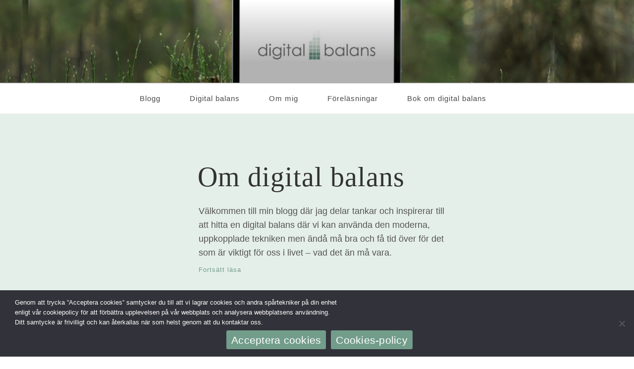

--- FILE ---
content_type: text/css
request_url: https://www.digital-balans.se/wp-content/themes/twentyseventeen-child/style.css?ver=20251202
body_size: 3616
content:
/*
Theme Name: Twenty Seventeen Child
Theme URI: http://www.digital-balans.se
Template: twentyseventeen
Author: Cecilia Berglöf
Date: 23-02-16
*/



/* TYPOGRAPHY */

    /* Generated by Font Squirrel (https://www.fontsquirrel.com) on March 9, 2017 */

	@font-face { font-family: 'jellyka_cuttycupcakesregular';
   	 src: url('/wordpress/wp-content/themes/twentyseventeen-child/fonts/jellyka_cuttycupcakes-webfont.woff2') format('woff2'),
         url('/wordpress/wp-content/themes/twentyseventeen-child/fonts/jellyka_cuttycupcakes-webfont.woff2') format('woff');
   	 font-weight: normal; font-style: normal; }

		html {font-size: 14px }

	/* CB, 230216: Testar nytt teckensnitt för body-text och döljer tidigare teckensnitt:  
				body, button, input, select, textareah1, h1.entry-title, p { 
					font-family: "Trebuchet MS", Helvetica, Arial, sans-serif !important; color: #494949; }

 				Test 1: body, p { 
						font-family: "source-sans-pro", sans-serif; font-weight: 200; font-style: normal, 
						color: #333; font-size: 1.2rem; line-height: 2rem;  -webkit-font-smoothing: antialiased; } */

				/* Test 2: */
					p { font-family: "joanna-sans-nova", sans-serif; font-weight: 100; font-style: normal; 
						color: #555; font-size: 1.25rem; line-height: 2rem;  -webkit-font-smoothing: antialiased; }

					a { font-family: "joanna-sans-nova", sans-serif; font-weight: 300; font-style: normal, 
						color: #333 !important; font-size: 1.1rem; line-height: 1.2rem;  -webkit-font-smoothing: antialiased; 
						text-transform: uppercase; letter-spacing: 1px; text-decoration: none !important; }

				body, select, textareah1, .entry-content h1, h1.entry-title, h2.entry-title, entry-title a, h1, .entry-title { 
					font-family: "fields-display", sans-serif; font-weight: 300; font-style: normal;
					/* font-family: "playfair-display", serif; font-weight: 300; font-style: normal; */ color: #333; 
					font-size: 4rem !important; line-height: 4.2rem; -webkit-font-smoothing: antialiased; text-transform: none !important; }

				h2.entry-title a { font-family: "fields-display", serif; font-weight: 400; /* font-family: "playfair-display", serif ; font-weight: 200; */ 
						font-style: normal, 
						color: #333 !important; font-size: 4rem; line-height: 1.2rem;  -webkit-font-smoothing: antialiased; 
						text-transform: none !important; letter-spacing: 1px; }

			h2 { font-family: font-family: "fields-display", serif; font-weight: 600;
						font-style: normal; /* "playfair-display", serif; font-weight: 300; font-style: normal; */ color: #333; 
					font-size: 4.3rem !important; line-height: 3.5rem; -webkit-font-smoothing: antialiased; }

				#post-717 h2 { font-family: "playfair-display", serif; font-weight: 300; font-style: normal; color: #333; 
					font-size: 3.5rem !important; line-height: 3.5rem; -webkit-font-smoothing: antialiased;  }

			h3 { font-family: "playfair-display", serif; font-weight: 300; font-style: normal; color: #333; 
					font-size: 2.8rem !important; line-height: 2.5rem; -webkit-font-smoothing: antialiased; }

			h4 { font-family: "playfair-display", serif; font-weight: 300; font-style: normal; color: #333; 
					font-size: 2.2rem !important; line-height: 2.2rem; -webkit-font-smoothing: antialiased; padding-top: 2rem !important; }

			input, button { font-family: "playfair-display", sans-serif; font-weight: 300; font-style: normal; color: #333; 
					font-size: 1.5rem !important; line-height: 1.5rem; -webkit-font-smoothing: antialiased; }

			body { font-family: "joanna-sans-nova", serif; font-weight: 300; font-style: normal; color: #719e8b; 
					font-size: 2rem !important; line-height: 2rem; -webkit-font-smoothing: antialiased; }


			.search-form .search-submit { bottom: 3px; padding: 1rem 1rem; right: 3px; top: 3px; }
				.icon { fill: #fff; }

			.page-id-899 ul  { margin-left: 2rem !important; }
				body.page-id-899 { font-family: "joanna-sans-nova", sans-serif; color: #333 !important; font-size: 1.1em !important; line-height: 1.5em !important; }
					.page-id-899 .entry-content a { text-transform: none !important; font-decoration: none !important; font-size: 1rem; }


/* HEADER (13.1) */

	/*  .twentyseventeen-front-page.has-header-image .custom-header-media::before, .twentyseventeen-front-page.has-header-video 
	.custom-header-media::before, .home.blog.has-header-image .custom-header-media::before, .home.blog.has-header-video 
	.custom-header-media::before {height: 15%;} */

	

/* FRONT PAGE */

	/* Logo bg */
	/* .custom-header-media:before { */
	    /* Permalink - use to edit and share this gradient: http://colorzilla.com/gradient-editor/#ffffff+0,acc9bb+100&0.25+0,0.25+100 */
		/* background: -moz-linear-gradient(top,  rgba(255,255,255,0.25) 0%, rgba(172,201,187,0.25) 100%); /* FF3.6-15 */
		/* background: -webkit-linear-gradient(top,  rgba(255,255,255,0.25) 0%,rgba(172,201,187,0.25) 100%); /* Chrome10-25,Safari5.1-6 */
		/* background: linear-gradient(to bottom,  rgba(255,255,255,0.25) 0%,rgba(172,201,187,0.25) 100%); 
			/* W3C, IE10+, FF16+, Chrome26+, Opera12+, Safari7+ */
		/* filter: progid:DXImageTransform.Microsoft.gradient( startColorstr='#40ffffff', endColorstr='#40acc9bb',GradientType=0 ); /* IE6-9 */
 }
	

	/* Tagline */

	/* p.site-description { font-family: 'jellyka_cuttycupcakesregular', Arial, sans-serif !important; font-size: 1.5rem; width: 30rem; 
	font-weight: bold; color: #494949 !important; display: block; margin-left: 70% !important; margin-top: -50% !important;} */

	 .site-title { display: none; } 

	/* CB, 230216: Lägger till: */
		.entry-header {padding: 0 0 0.9rem  !important; }
		  #post-717 .entry-header, #post-769 .entry-header/*, .post-28 .entry-header, .post-769 .entry-header */ { display: none !important; }  */ 			/* CB, 230216: För att dölja vänster kolumn på sidor */
		
		.wp-block-columns { margin-bottom: 0.5rem !important; }

/* FIRST PAGE */

	.wp-container-4 { gap: 1rem !important; }
	figcaption { margin-bottom: 0 !important; text-align: center !important; line-height: 2rem; }
	/* article #panel1, article #panel2 { display: none; } */

/* POST LIST SECTION */

	.post-28 ul li:first-child { display: none !important; }
	.post-28 ul li:nth-child(2) { display: none !important; }


/* PAGES */

#post-717 h2 { padding: 1rem 0 0 !important; }		
#post-717 .entry-content, #post-769 .entry-content { padding-bottom: 10rem !important;}


/* MENU */

	.main-navigation a { padding: 1.4em 2rem !important; }
	a.menu-scroll-down svg.icon.icon-arrow-right { display: none !important; visibility: hidden !important; }
	.main-navigation ul ul a { padding: 2rem 2rem !important; width: 20rem !important; }


/* POSTS */

	#content.site-content { background-color: #e5efe9; /* CB; 230216: Ändrar från #f4f8f6; */ }
	.site-content { padding: 7rem 0 0 !important; }

	.page-header { display: none; }

	.entry-meta { display: none; }

	.entry-content p { margin-bottom: 1em; }
	.entry-content p.more-link { margin-top: -1em !important; }
	
	.post-thumbnail img { -webkit-border-radius: 3px; -moz-border-radius: 3px; border-radius: 3px; }


/* IMG */

	img.alignnone.size-full, video { margin-top: 1em !important; }


/* LINKS */

	a { color: #719e8b; text-decoration: none !important; text-transform: none !important; }

	a:hover { color: #619581; }

	.navigation-top a { color: #494949; font-weight: 300; -webkit-transition: color 0.3s; transition: color 0.3s; }

	.main-navigation a:hover { color: #619581; }

	.navigation-top .current-menu-item > a, .navigation-top .current_page_item > a { color: #719e8b; }

	.nav-title {}

	a:hover .nav-title { border: none; }

	a.post-listing { color:  #619581 !important; box-shadow: none; }

		a:hover .post-listing {  color: #86ae9d !important; box-shadow: none !important; border none; box-shadow: none; }

	.entry-title a { box-shadow: none !important; color: #333; }
	.entry-title a:hover { color: #619581;  }
	.entry-content a.more-link { box-shadow: none; font-size: 0.9rem; text-decoration: none !important; text-transform: none !important;  }
	.entry-content a { text-decoration: none !important; box-shadow: none !important; transition: none !important; text-transform: none !important;   }
	.widget a { box-shadow: none; color:  #619581;  }
	.widget a:hover { box-shadow: none; color: #719e8b;  } 
	
	a.read-more-link {  text-decoration: none !important; font-size: 0.9rem !important; display: block !important; white-space: nowrap; box-shadow: none !important; border: none !important; margin-top: 1em !important; }

	a.read-more-link:hover { text-decoration: none !important; border: none !important; box-shadow: none !important; }
	a.read-more-link:before { content: "";  white-space: pre;  }
	a.read-more-link:after { content: ""; }




/* WIDGETS */
	/* 	
	#text-12.widget { background: url("http://www.digital-balans.se/wp-content/uploads/2017/03/jeanette_sidebar-midi.jpg") no-repeat center !important; 
		margin-top: -18em !important;  CB, 170505: Ser att h2.widget-title hoppat upp något sedan sist, justerar genom att ändra från 16px 
		
		#text-12 h2.widget-title { margin-top: 27em !important /* CB, 170505: från 25em, se ovan */ /*; font-size: 1.15rem !important; } 

/*	.widget {  padding-bottom: 0; margin-bottom: 6em; }

	h2.widget-title { background-color: #fff; padding: 0.6em 1em; text-align: center; font-size: 1.2rem; letter-spacing: -0.001rem;
   		 -webkit-border-radius: 3px; -moz-border-radius: 3px; border-radius: 3px;
		margin-bottom: 1em; border: 1px solid #d7e6de; } */

	/* .textwidget { border: 1px solid #d7e6de; padding: 0.8em 0.8em; }}*/

	/* 	.textwidget tr { border-bottom: none; } */

 	footer.entry-footer { display: none !important; }

	.site-info { display: none; }

/* COOKIES */

.cn-text-container { display: block !important; clear: left !important; text-align: left !important;   }
.cn-buttons-container { display: block !important; clear: left !important; }



/* FOOTER */

	.site-footer { background-color: #494949 !important; }

	footer div.textwidget, footer h2.widget-title, footer p { 
		color: #d7e6de !important; border: none !important; background: transparent; padding-left: 0; }

	footer h2.widget-title { margin-bottom: 0 !important; }
	
	footer a { color: #fff !important;  box-shadow: none !important; }
	footer a:hover { color: #eaf3ef !important;   box-shadow: none !important; }
	.site-info .inweb { text-align: right !important; }

	#text-9.widget, #facebooklikebox-2, #search-4.widget { margin-bottom: 2.5em !important; }
	#search-4 { width: 95%;  }

	.wp-block-social-links .wp-social-link svg { width: 5em; height: 0.7em;}
		.entry-content a img, .comment-content a img, .widget a img { -webkit-box-shadow:none !important;  }



/* MEDIA QUERIES */


@media screen and (min-width: 48em) {
	.customer-header { width: 100vw !important; height: 100vh !important; display: flex !important; justify-content: center !important; align-items: !important; }
	.navigation-top .wrap ul { width: 100% !important; text-align: center !important;}
	.navigation-top .wrap {  margin: auto !important; width: 100% !important; padding: 0 !important; }
	#content .wrap { width: 45vw !important; max-width: 45vw !important; padding: 0 0 0 3.5rem !important; }
	.panel-content .wrap { padding: 4rem 0 0 !important; } 
	/* .home.blog.has-header-image .site-branding { margin-bottom: 0 !important; bottom: 0 !important; } */
	
	/* CB, 230216: */
	
	 .has-sidebar #secondary { clear: right !important; width: 0 !important; display: none !important; }
		.page.page-one-column:not(.twentyseventeen-front-page) #primary { max-width: 40vw; } 
		.entry-content { clear: right !important; width: 100% !important; max-width: 60vw !important;}
		#post-717 .panel-content .wrap { padding-bottom: 4.5em; padding-top: 4rem !important; }
		.has-sidebar:not(.error404) #primary { clear: both !important; width: 40vw; }
		.blog .site-main > article, .archive .site-main > article, .search .site-main > article { padding-bottom: 4rem !important; }
		h1.has-text-align-center { font-size: 3rem !important; } 
	
	 body:not(.has-sidebar):not(.page-one-column) .page-header, body.has-sidebar.error404 #primary .page-header, 
		body.page-two-column:not(.archive) #primary .entry-header, body.page-two-column.archive:not(.has-sidebar) #primary .page-header {
    		clear: left !important; width: 70% !important; }
	
	.blog:not(.has-sidebar) #primary article, .archive:not(.page-one-column):not(.has-sidebar) #primary article, 
		.search:not(.has-sidebar) #primary article, .error404:not(.has-sidebar) #primary .page-content, .error404.has-sidebar 
		#primary .page-content, body.page-two-column:not(.archive) #primary .entry-content, body.page-two-column #comments {
   			 clear: right !important; width: 70% !important; }
	.site-footer { margin-top: 0 !important; }
}
	 
}

@media screen and (min-width: 30em) {
 	/* .page-one-column .panel-content .wrap { max-width: 100% !important;} *//* CB, 230216: Lägger till denna css från två-kol till en-kol */
	h1.has-text-align-center { font-size: 3rem !important; }
}

@media (max-width: 768px) {
	.navigation-top .wrap ul { width: 100% !important; text-align: center !important;}
	.navigation-top .wrap {  margin: auto !important; width: 100% !important; padding: 0 !important; }
	#content .wrap { width: 70vw !important; max-width: 70vw !important; padding: 0 !important; }
	.blog:not(.has-sidebar) #primary article, .archive:not(.page-one-column):not(.has-sidebar) #primary article, 
		.search:not(.has-sidebar) #primary article, .error404:not(.has-sidebar) #primary .page-content, .error404.has-sidebar 
		#primary .page-content, body.page-two-column:not(.archive) #primary .entry-content, body.page-two-column #comments {
   			 clear: right !important; width: 100% !important; }
	.has-sidebar:not(.error404) #primary { clear: both !important; width: 100% !important; }
}


@media (max-width: 540px) {
	.custom-header .site-branding { margin: auto !important; width: 100vh !important; height: 100vh !important;}
	.custom-logo-link { padding-right: 0 !important; }
	body, select, textareah1, .entry-content h1, h1.entry-title, h2.entry-title, entry-title a, h2.entry-title a, h2 
	{ font-size: 2.5rem !important; line-height: 2.7rem !important; }
}

@media (max-width: 480px) {
	.custom-header .site-branding { margin: auto !important; width:100vh !important; height: 100% !important;}
	/* .custom-header { height: 10vh !important; } */
	/* #wp-custom-header { display: none; height: 0 !important; } */
}

@media (min-width: 280px) and (max-width: 653px) {
	/* .custom-header { height: 10vh !important; }
	#wp-custom-header { display: none; height: 0 !important; } */
}



